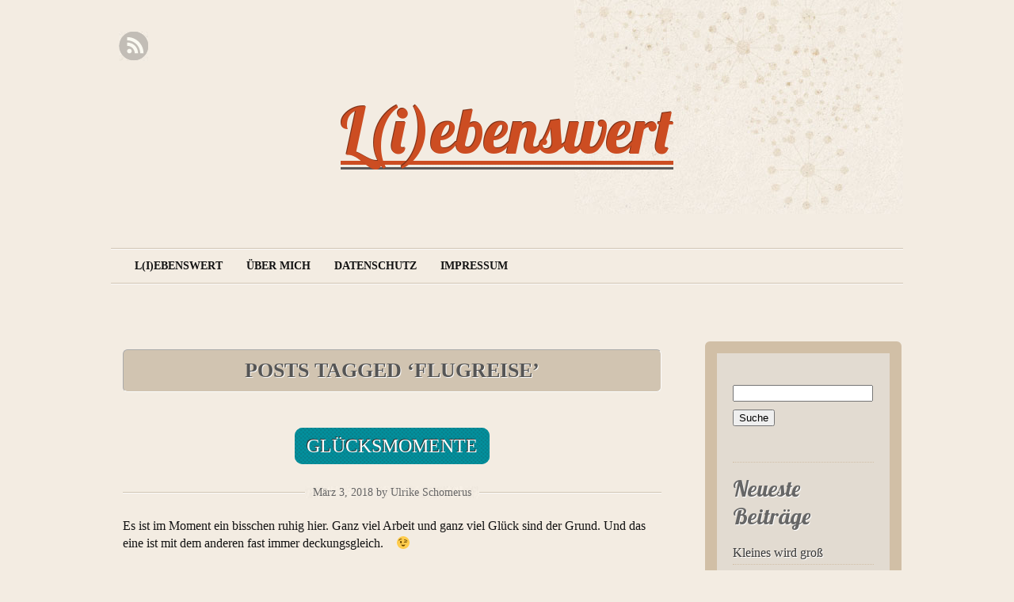

--- FILE ---
content_type: text/html; charset=UTF-8
request_url: http://ulrike.schomerus.me/tag/flugreise/
body_size: 24155
content:
<!DOCTYPE html PUBLIC "-//W3C//DTD XHTML 1.0 Transitional//EN" "http://www.w3.org/TR/xhtml1/DTD/xhtml1-transitional.dtd">
<!--[if lt IE 7 ]> <html lang="de-DE"
 xmlns:og="http://opengraphprotocol.org/schema/"
 xmlns:fb="http://www.facebook.com/2008/fbml" class=" ie6"> <![endif]-->
<!--[if IE 7 ]>    <html lang="de-DE"
 xmlns:og="http://opengraphprotocol.org/schema/"
 xmlns:fb="http://www.facebook.com/2008/fbml" class="ie7"> <![endif]-->
<!--[if (gt IE 7)|!(IE)]><!--> <html lang="de-DE"
 xmlns:og="http://opengraphprotocol.org/schema/"
 xmlns:fb="http://www.facebook.com/2008/fbml"> <!--<![endif]-->

<head profile="http://gmpg.org/xfn/11">
	<meta http-equiv="Content-Type" content="text/html; charset=UTF-8" />
    <title>Flugreise |  L(i)ebenswert   Flugreise |  </title>
	<link rel="stylesheet" type="text/css" media="all" href="http://ulrike.schomerus.me/wp-content/themes/liquorice/style.css" />
	<link href='http://fonts.googleapis.com/css?family=Lobster&subset=latin' rel='stylesheet' type='text/css'>
	<link rel="alternate" type="application/rss+xml" title="RSS 2.0" href="http://ulrike.schomerus.me/feed/" />
	<link rel="alternate" type="text/xml" title="RSS .92" href="http://ulrike.schomerus.me/feed/rss/" />
	<link rel="alternate" type="application/atom+xml" title="Atom 1.0" href="http://ulrike.schomerus.me/feed/atom/" />
	<link rel="pingback" href="http://ulrike.schomerus.me/xmlrpc.php" />
    <meta name="viewport" content="width=device-width; initial-scale=1.0; maximum-scale=1.0;" />
<link rel="dns-prefetch" href="http://static.hupso.com/share/js/share_toolbar.js"><link rel="preconnect" href="http://static.hupso.com/share/js/share_toolbar.js"><link rel="preload" href="http://static.hupso.com/share/js/share_toolbar.js"><link rel='dns-prefetch' href='//secure.gravatar.com' />
<link rel='dns-prefetch' href='//s.w.org' />
<link rel='dns-prefetch' href='//v0.wordpress.com' />
<link rel='dns-prefetch' href='//i0.wp.com' />
<link rel='dns-prefetch' href='//i1.wp.com' />
<link rel='dns-prefetch' href='//i2.wp.com' />
<link rel="alternate" type="application/rss+xml" title="L(i)ebenswert &raquo; Feed" href="http://ulrike.schomerus.me/feed/" />
<link rel="alternate" type="application/rss+xml" title="L(i)ebenswert &raquo; Kommentar-Feed" href="http://ulrike.schomerus.me/comments/feed/" />
<link rel="alternate" type="application/rss+xml" title="L(i)ebenswert &raquo; Flugreise Schlagwort-Feed" href="http://ulrike.schomerus.me/tag/flugreise/feed/" />
		<script type="text/javascript">
			window._wpemojiSettings = {"baseUrl":"https:\/\/s.w.org\/images\/core\/emoji\/13.0.1\/72x72\/","ext":".png","svgUrl":"https:\/\/s.w.org\/images\/core\/emoji\/13.0.1\/svg\/","svgExt":".svg","source":{"concatemoji":"http:\/\/ulrike.schomerus.me\/wp-includes\/js\/wp-emoji-release.min.js?ver=5.6"}};
			!function(e,a,t){var r,n,o,i,p=a.createElement("canvas"),s=p.getContext&&p.getContext("2d");function c(e,t){var a=String.fromCharCode;s.clearRect(0,0,p.width,p.height),s.fillText(a.apply(this,e),0,0);var r=p.toDataURL();return s.clearRect(0,0,p.width,p.height),s.fillText(a.apply(this,t),0,0),r===p.toDataURL()}function l(e){if(!s||!s.fillText)return!1;switch(s.textBaseline="top",s.font="600 32px Arial",e){case"flag":return!c([127987,65039,8205,9895,65039],[127987,65039,8203,9895,65039])&&(!c([55356,56826,55356,56819],[55356,56826,8203,55356,56819])&&!c([55356,57332,56128,56423,56128,56418,56128,56421,56128,56430,56128,56423,56128,56447],[55356,57332,8203,56128,56423,8203,56128,56418,8203,56128,56421,8203,56128,56430,8203,56128,56423,8203,56128,56447]));case"emoji":return!c([55357,56424,8205,55356,57212],[55357,56424,8203,55356,57212])}return!1}function d(e){var t=a.createElement("script");t.src=e,t.defer=t.type="text/javascript",a.getElementsByTagName("head")[0].appendChild(t)}for(i=Array("flag","emoji"),t.supports={everything:!0,everythingExceptFlag:!0},o=0;o<i.length;o++)t.supports[i[o]]=l(i[o]),t.supports.everything=t.supports.everything&&t.supports[i[o]],"flag"!==i[o]&&(t.supports.everythingExceptFlag=t.supports.everythingExceptFlag&&t.supports[i[o]]);t.supports.everythingExceptFlag=t.supports.everythingExceptFlag&&!t.supports.flag,t.DOMReady=!1,t.readyCallback=function(){t.DOMReady=!0},t.supports.everything||(n=function(){t.readyCallback()},a.addEventListener?(a.addEventListener("DOMContentLoaded",n,!1),e.addEventListener("load",n,!1)):(e.attachEvent("onload",n),a.attachEvent("onreadystatechange",function(){"complete"===a.readyState&&t.readyCallback()})),(r=t.source||{}).concatemoji?d(r.concatemoji):r.wpemoji&&r.twemoji&&(d(r.twemoji),d(r.wpemoji)))}(window,document,window._wpemojiSettings);
		</script>
		<style type="text/css">
img.wp-smiley,
img.emoji {
	display: inline !important;
	border: none !important;
	box-shadow: none !important;
	height: 1em !important;
	width: 1em !important;
	margin: 0 .07em !important;
	vertical-align: -0.1em !important;
	background: none !important;
	padding: 0 !important;
}
</style>
	<link rel='stylesheet' id='wp-block-library-css'  href='http://ulrike.schomerus.me/wp-includes/css/dist/block-library/style.min.css?ver=5.6' type='text/css' media='all' />
<style id='wp-block-library-inline-css' type='text/css'>
.has-text-align-justify{text-align:justify;}
</style>
<link rel='stylesheet' id='hupso_css-css'  href='http://ulrike.schomerus.me/wp-content/plugins/hupso-share-buttons-for-twitter-facebook-google/style.css?ver=5.6' type='text/css' media='all' />
<link rel='stylesheet' id='jetpack_css-css'  href='http://ulrike.schomerus.me/wp-content/plugins/jetpack/css/jetpack.css?ver=9.2.1' type='text/css' media='all' />
<link rel="https://api.w.org/" href="http://ulrike.schomerus.me/wp-json/" /><link rel="alternate" type="application/json" href="http://ulrike.schomerus.me/wp-json/wp/v2/tags/127" /><link rel="EditURI" type="application/rsd+xml" title="RSD" href="http://ulrike.schomerus.me/xmlrpc.php?rsd" />
<link rel="wlwmanifest" type="application/wlwmanifest+xml" href="http://ulrike.schomerus.me/wp-includes/wlwmanifest.xml" /> 
<meta name="generator" content="WordPress 5.6" />
<meta property="og:site_name" content="L(i)ebenswert" />
<meta property="og:type" content="article" />
<style type='text/css'>img#wpstats{display:none}</style>
<!-- Jetpack Open Graph Tags -->
<meta property="og:type" content="website" />
<meta property="og:title" content="Flugreise &#8211; L(i)ebenswert" />
<meta property="og:url" content="http://ulrike.schomerus.me/tag/flugreise/" />
<meta property="og:site_name" content="L(i)ebenswert" />
<meta property="og:image" content="https://s0.wp.com/i/blank.jpg" />
<meta property="og:locale" content="de_DE" />

<!-- End Jetpack Open Graph Tags -->
</head>

<body class="archive tag tag-flugreise tag-127" >

<div id="canvas">  

	<div id="social-icons">
		
		
					<a href="http://ulrike.schomerus.me/feed/" class="rss">RSS Feed</a>
			</div><!-- #social-icons-->


 
    <ul class="skip">
      <li><a href="#main-menu">Skip to navigation</a></li>
      <li><a href="#primaryContent">Skip to main content</a></li>
      <li><a href="#secondaryContent">Skip to secondary content</a></li>
      <li><a href="#footer">Skip to footer</a></li>
    </ul>

    <div id="header-wrap">
   		<div id="header"> 
					<h4 id="site-title">
					<span>
						<a href="http://ulrike.schomerus.me/" title="L(i)ebenswert" rel="home">L(i)ebenswert</a>
					</span>
				</h4>
				<div id="site-description"></div>   
      <!--by default your pages will be displayed unless you specify your own menu content under Menu through the admin panel-->
		<div class="main-menu" id="main-menu"><div class="menu-header"><ul id="menu-navigation" class="menu"><li id="menu-item-48" class="menu-item menu-item-type-custom menu-item-object-custom menu-item-home menu-item-48"><a href="http://ulrike.schomerus.me">L(i)ebenswert</a></li>
<li id="menu-item-45" class="menu-item menu-item-type-post_type menu-item-object-page menu-item-45"><a href="http://ulrike.schomerus.me/uber-mich/">Über mich</a></li>
<li id="menu-item-2574" class="menu-item menu-item-type-post_type menu-item-object-page menu-item-2574"><a href="http://ulrike.schomerus.me/datenschutz/">Datenschutz</a></li>
<li id="menu-item-47" class="menu-item menu-item-type-post_type menu-item-object-page menu-item-privacy-policy menu-item-47"><a href="http://ulrike.schomerus.me/impressum/">Impressum</a></li>
</ul></div></div>
  	 </div> <!-- end #header-->
      
 </div> <!-- end #header-wrap-->
 

    <div id="primaryContent">

   
  <div id="archives"> 
         <h2>Posts Tagged &#8216;Flugreise&#8217;</h2>
      </div>
 <ol id="posts">
  
    <li id="post-2491"   class="postWrapper post-2491 post type-post status-publish format-standard hentry category-frauenfruehstueck category-gluecksmomente category-uncategorized tag-edinburgh tag-flugreise tag-glueck tag-leicht">

      <h2 class="postTitle"><a href="http://ulrike.schomerus.me/gluecksmomente-49/" rel="bookmark">Glücksmomente</a></h2>
      
      <p class="date"><small>März 3, 2018 by Ulrike Schomerus</small></p>
	
      <div class="post">
      
	  <p>Es ist im Moment ein bisschen ruhig hier. Ganz viel Arbeit und ganz viel Glück sind der Grund. Und das eine ist mit dem anderen fast immer deckungsgleich.    😉</p>
<p>Ich hatte diesen Post bereits fertig. Wunderschöne fotografische Glückseindrücke wollte ich Euch da lassen:</p>
<p>Von unserem allerersten Flug und einem tollen Wochenende in Edinburgh.</p>
<p>Vom Wochenende mit dem Herzallerliebsten auf einem Hausboot.</p>
<p>Von einem liebevoll vorbereitetem Frauenfrühstück.</p>
<p>Leider werden die Fotos immer noch nicht angezeigt und ich kann den Fehler einfach nicht finden.   🙁</p>
<p>Ich suche dringend jemanden, der sich auskennt und der mir helfen kann!</p>
<p>Bis dahin bleibt mir nur Euch von meinen Glücksmomenten der Woche zu berichten:</p>
<p>Neben all dem, was ich oben schon geschrieben habe, gab es in dieser Woche unter anderem noch ein Treffen mit dem Café-Team, das mich glücklich gemacht hat, weil es von gegenseitigem Respekt und Freude an den Begabungen des jeweils anderen geprägt war.</p>
<p>Ich durfte der Herzenstochter mit ihren neugeborenen Zwillingen helfen.</p>
<p>Ich hatte eine Verabredung mit der Lieblingsnachbarin zu Kaffee und Kuchen und heute schließlich, durfte ich ein Referat beim obengenannten Frauenfrühstück halten. Thema: &#8222;Unterwegs mit leichtem Gepäck&#8220;.</p>
<p>Wenn Du dann feststellst, dass Frauen berührt sind und Hoffnung schöpfen, dass das wirklich möglich ist, unbelastet und leicht, ohne bremsenden Ballast durchs Leben zu gehen, <strong>das ist Glück</strong>!</p>
<p>Glückliche, unbebilderte Grüße</p>
<p>Ulrike</p>
<p>&nbsp;</p>
<p>&nbsp;</p>
<p>&nbsp;</p>
<div style="padding-bottom:20px; padding-top:10px;" class="hupso-share-buttons"><!-- Hupso Share Buttons - https://www.hupso.com/share/ --><a class="hupso_toolbar" href="https://www.hupso.com/share/"><img src="https://i2.wp.com/static.hupso.com/share/buttons/lang/de/share-medium.png?w=670" style="border:0px; padding-top: 5px; float:left;" alt="Share Button" data-recalc-dims="1"/></a><script type="text/javascript">var hupso_services_t=new Array("Twitter","Facebook","Pinterest","Email");var hupso_background_t="#EAF4FF";var hupso_border_t="#66CCFF";var hupso_toolbar_size_t="medium";var hupso_image_folder_url = "";var hupso_url_t="http://ulrike.schomerus.me/gluecksmomente-49/";var hupso_title_t="Gl%C3%BCcksmomente";</script><script type="text/javascript" src="http://static.hupso.com/share/js/share_toolbar.js"></script><!-- Hupso Share Buttons --></div></div>
      <p class="postMeta">Category <a href="http://ulrike.schomerus.me/category/frauenfruehstueck/" rel="category tag">Frauenfrühstück</a>, <a href="http://ulrike.schomerus.me/category/gluecksmomente/" rel="category tag">Glücksmomente</a>, <a href="http://ulrike.schomerus.me/category/uncategorized/" rel="category tag">Uncategorized</a> | Tags:  <a href="http://ulrike.schomerus.me/tag/edinburgh/" rel="tag">Edinburgh</a>,<a href="http://ulrike.schomerus.me/tag/flugreise/" rel="tag">Flugreise</a>,<a href="http://ulrike.schomerus.me/tag/glueck/" rel="tag">Glück</a>,<a href="http://ulrike.schomerus.me/tag/leicht/" rel="tag">Leicht</a>  | <a href="http://ulrike.schomerus.me/gluecksmomente-49/#respond">No Comments</a></p>

      <hr class="noCss" />
    </li>

    
    
  </ol>

 
 

 <div class="pagination-older"></div>
<div class=" pagination-newer"></div> 
    


      </div>

      <div id="secondaryContent">
        <ul>

<li id="search-2" class="widget widget_search"><form role="search" method="get" id="searchform" class="searchform" action="http://ulrike.schomerus.me/">
				<div>
					<label class="screen-reader-text" for="s">Suche nach:</label>
					<input type="text" value="" name="s" id="s" />
					<input type="submit" id="searchsubmit" value="Suche" />
				</div>
			</form></li>
		<li id="recent-posts-2" class="widget widget_recent_entries">
		Neueste Beiträge
		<ul>
											<li>
					<a href="http://ulrike.schomerus.me/kleines-wird-gross/">Kleines wird groß</a>
									</li>
											<li>
					<a href="http://ulrike.schomerus.me/fehlerfreundlich/">Fehlerfreundlich</a>
									</li>
											<li>
					<a href="http://ulrike.schomerus.me/geburtstagetraudichs-und-ein-neuer-lebe-leichter-kurs/">Geburtstage,&#8220;Traudichs&#8220; und ein neuer Lebe leichter Kurs</a>
									</li>
											<li>
					<a href="http://ulrike.schomerus.me/stimmengewirr/">Stimmengewirr</a>
									</li>
											<li>
					<a href="http://ulrike.schomerus.me/lesen-geht-immer/">Lesen geht immer</a>
									</li>
					</ul>

		</li><li id="linkcat-2" class="widget widget_links">Blogroll
	<ul class='xoxo blogroll'>
<li><a href="http://lebe-leichter.org/" rel="colleague" title="Blog von Beate Nordstrand" target="_blank">Beates Blog</a></li>
<li><a href="http://bodyspiritsoul.de/">Body, Spirit, Soul</a></li>
<li><a href="http://denspatzinderhand.blogspot.de/">Den Spatz in der Hand</a></li>
<li><a href="https://smoorbaer.wordpress.com/" title="Veronicas Blog">Die Smoorbaers</a></li>
<li><a href="http://hauslebensart.blogspot.de/">Haus Lebensart</a></li>
<li><a href="http://lebeleichter.blogspot.de/" rel="colleague" title="Internetblog von Heike Malisic" target="_blank">Heikes Blog</a></li>
<li><a href="http://www.sellawie.de/">Ladencafé Sellawie</a></li>
<li><a href="http://lebe-leichter.com/" title="Genial, normal zum Wunschgewicht" target="_blank">Lebe leichter</a></li>
<li><a href="http://www.klimmdesign.de/">Mein Sommerzimmer</a></li>
<li><a href="http://www.lebeleichter-schomerus.de/" title="Lebe leichter Ulrike Schomerus">Meine Webseite</a></li>
<li><a href="http://www.scm-shop.de/?pa=9901175" title="Büchertisch/ SCM Shop">SCM Shop</a></li>
<li><a href="http://www.tina-lebt-leichter.de/" title="Tina`s Webseite">Tina lebt leichter</a></li>

	</ul>
</li>
<li id="categories-2" class="widget widget_categories">Kategorien
			<ul>
					<li class="cat-item cat-item-178"><a href="http://ulrike.schomerus.me/category/a-plaetzchen-a-day/">a Plätzchen a day</a> (23)
</li>
	<li class="cat-item cat-item-162"><a href="http://ulrike.schomerus.me/category/achtsamkeit/">Achtsamkeit</a> (3)
</li>
	<li class="cat-item cat-item-5"><a href="http://ulrike.schomerus.me/category/buchertisch-christusgemeinde-dinslaken/">Büchertisch Christusgemeinde Dinslaken</a> (23)
</li>
	<li class="cat-item cat-item-3"><a href="http://ulrike.schomerus.me/category/cafe-pause-dinslaken/">Café Pause Dinslaken</a> (14)
</li>
	<li class="cat-item cat-item-12"><a href="http://ulrike.schomerus.me/category/frauenfruehstueck/">Frauenfrühstück</a> (11)
</li>
	<li class="cat-item cat-item-10"><a href="http://ulrike.schomerus.me/category/gluecksmomente/">Glücksmomente</a> (31)
</li>
	<li class="cat-item cat-item-11"><a href="http://ulrike.schomerus.me/category/heute-mal-vegan/">Heute mal vegan</a> (8)
</li>
	<li class="cat-item cat-item-4"><a href="http://ulrike.schomerus.me/category/lebe-leichter/">Lebe Leichter</a> (108)
</li>
	<li class="cat-item cat-item-9"><a href="http://ulrike.schomerus.me/category/rezepte/">Rezepte</a> (35)
</li>
	<li class="cat-item cat-item-1"><a href="http://ulrike.schomerus.me/category/uncategorized/">Uncategorized</a> (321)
</li>
	<li class="cat-item cat-item-19"><a href="http://ulrike.schomerus.me/category/zweisamzeit/">ZweisamZeit</a> (4)
</li>
			</ul>

			</li><li id="archives-2" class="widget widget_archive">Archive
			<ul>
					<li><a href='http://ulrike.schomerus.me/2022/03/'>März 2022</a></li>
	<li><a href='http://ulrike.schomerus.me/2021/07/'>Juli 2021</a></li>
	<li><a href='http://ulrike.schomerus.me/2021/03/'>März 2021</a></li>
	<li><a href='http://ulrike.schomerus.me/2020/10/'>Oktober 2020</a></li>
	<li><a href='http://ulrike.schomerus.me/2020/06/'>Juni 2020</a></li>
	<li><a href='http://ulrike.schomerus.me/2020/05/'>Mai 2020</a></li>
	<li><a href='http://ulrike.schomerus.me/2020/02/'>Februar 2020</a></li>
	<li><a href='http://ulrike.schomerus.me/2020/01/'>Januar 2020</a></li>
	<li><a href='http://ulrike.schomerus.me/2019/11/'>November 2019</a></li>
	<li><a href='http://ulrike.schomerus.me/2019/10/'>Oktober 2019</a></li>
	<li><a href='http://ulrike.schomerus.me/2019/09/'>September 2019</a></li>
	<li><a href='http://ulrike.schomerus.me/2019/08/'>August 2019</a></li>
	<li><a href='http://ulrike.schomerus.me/2019/06/'>Juni 2019</a></li>
	<li><a href='http://ulrike.schomerus.me/2019/05/'>Mai 2019</a></li>
	<li><a href='http://ulrike.schomerus.me/2019/04/'>April 2019</a></li>
	<li><a href='http://ulrike.schomerus.me/2019/03/'>März 2019</a></li>
	<li><a href='http://ulrike.schomerus.me/2019/02/'>Februar 2019</a></li>
	<li><a href='http://ulrike.schomerus.me/2019/01/'>Januar 2019</a></li>
	<li><a href='http://ulrike.schomerus.me/2018/12/'>Dezember 2018</a></li>
	<li><a href='http://ulrike.schomerus.me/2018/11/'>November 2018</a></li>
	<li><a href='http://ulrike.schomerus.me/2018/10/'>Oktober 2018</a></li>
	<li><a href='http://ulrike.schomerus.me/2018/09/'>September 2018</a></li>
	<li><a href='http://ulrike.schomerus.me/2018/08/'>August 2018</a></li>
	<li><a href='http://ulrike.schomerus.me/2018/07/'>Juli 2018</a></li>
	<li><a href='http://ulrike.schomerus.me/2018/06/'>Juni 2018</a></li>
	<li><a href='http://ulrike.schomerus.me/2018/05/'>Mai 2018</a></li>
	<li><a href='http://ulrike.schomerus.me/2018/03/'>März 2018</a></li>
	<li><a href='http://ulrike.schomerus.me/2018/02/'>Februar 2018</a></li>
	<li><a href='http://ulrike.schomerus.me/2018/01/'>Januar 2018</a></li>
	<li><a href='http://ulrike.schomerus.me/2017/12/'>Dezember 2017</a></li>
	<li><a href='http://ulrike.schomerus.me/2017/11/'>November 2017</a></li>
	<li><a href='http://ulrike.schomerus.me/2017/10/'>Oktober 2017</a></li>
	<li><a href='http://ulrike.schomerus.me/2017/09/'>September 2017</a></li>
	<li><a href='http://ulrike.schomerus.me/2017/08/'>August 2017</a></li>
	<li><a href='http://ulrike.schomerus.me/2017/06/'>Juni 2017</a></li>
	<li><a href='http://ulrike.schomerus.me/2017/05/'>Mai 2017</a></li>
	<li><a href='http://ulrike.schomerus.me/2017/04/'>April 2017</a></li>
	<li><a href='http://ulrike.schomerus.me/2017/03/'>März 2017</a></li>
	<li><a href='http://ulrike.schomerus.me/2017/02/'>Februar 2017</a></li>
	<li><a href='http://ulrike.schomerus.me/2017/01/'>Januar 2017</a></li>
	<li><a href='http://ulrike.schomerus.me/2016/12/'>Dezember 2016</a></li>
	<li><a href='http://ulrike.schomerus.me/2016/11/'>November 2016</a></li>
	<li><a href='http://ulrike.schomerus.me/2016/10/'>Oktober 2016</a></li>
	<li><a href='http://ulrike.schomerus.me/2016/09/'>September 2016</a></li>
	<li><a href='http://ulrike.schomerus.me/2016/08/'>August 2016</a></li>
	<li><a href='http://ulrike.schomerus.me/2016/07/'>Juli 2016</a></li>
	<li><a href='http://ulrike.schomerus.me/2016/06/'>Juni 2016</a></li>
	<li><a href='http://ulrike.schomerus.me/2016/05/'>Mai 2016</a></li>
	<li><a href='http://ulrike.schomerus.me/2016/04/'>April 2016</a></li>
	<li><a href='http://ulrike.schomerus.me/2016/03/'>März 2016</a></li>
	<li><a href='http://ulrike.schomerus.me/2016/02/'>Februar 2016</a></li>
	<li><a href='http://ulrike.schomerus.me/2016/01/'>Januar 2016</a></li>
	<li><a href='http://ulrike.schomerus.me/2015/12/'>Dezember 2015</a></li>
	<li><a href='http://ulrike.schomerus.me/2015/11/'>November 2015</a></li>
	<li><a href='http://ulrike.schomerus.me/2015/10/'>Oktober 2015</a></li>
	<li><a href='http://ulrike.schomerus.me/2015/09/'>September 2015</a></li>
	<li><a href='http://ulrike.schomerus.me/2015/08/'>August 2015</a></li>
	<li><a href='http://ulrike.schomerus.me/2015/07/'>Juli 2015</a></li>
	<li><a href='http://ulrike.schomerus.me/2015/06/'>Juni 2015</a></li>
	<li><a href='http://ulrike.schomerus.me/2015/05/'>Mai 2015</a></li>
	<li><a href='http://ulrike.schomerus.me/2015/04/'>April 2015</a></li>
	<li><a href='http://ulrike.schomerus.me/2015/03/'>März 2015</a></li>
	<li><a href='http://ulrike.schomerus.me/2015/02/'>Februar 2015</a></li>
	<li><a href='http://ulrike.schomerus.me/2015/01/'>Januar 2015</a></li>
	<li><a href='http://ulrike.schomerus.me/2014/12/'>Dezember 2014</a></li>
	<li><a href='http://ulrike.schomerus.me/2014/11/'>November 2014</a></li>
	<li><a href='http://ulrike.schomerus.me/2014/10/'>Oktober 2014</a></li>
	<li><a href='http://ulrike.schomerus.me/2014/09/'>September 2014</a></li>
	<li><a href='http://ulrike.schomerus.me/2014/08/'>August 2014</a></li>
	<li><a href='http://ulrike.schomerus.me/2014/07/'>Juli 2014</a></li>
	<li><a href='http://ulrike.schomerus.me/2014/06/'>Juni 2014</a></li>
	<li><a href='http://ulrike.schomerus.me/2014/05/'>Mai 2014</a></li>
	<li><a href='http://ulrike.schomerus.me/2014/04/'>April 2014</a></li>
	<li><a href='http://ulrike.schomerus.me/2014/03/'>März 2014</a></li>
	<li><a href='http://ulrike.schomerus.me/2014/02/'>Februar 2014</a></li>
	<li><a href='http://ulrike.schomerus.me/2014/01/'>Januar 2014</a></li>
	<li><a href='http://ulrike.schomerus.me/2013/12/'>Dezember 2013</a></li>
	<li><a href='http://ulrike.schomerus.me/2013/11/'>November 2013</a></li>
	<li><a href='http://ulrike.schomerus.me/2013/10/'>Oktober 2013</a></li>
	<li><a href='http://ulrike.schomerus.me/2013/09/'>September 2013</a></li>
	<li><a href='http://ulrike.schomerus.me/2013/08/'>August 2013</a></li>
	<li><a href='http://ulrike.schomerus.me/2013/07/'>Juli 2013</a></li>
	<li><a href='http://ulrike.schomerus.me/2013/06/'>Juni 2013</a></li>
	<li><a href='http://ulrike.schomerus.me/2013/05/'>Mai 2013</a></li>
	<li><a href='http://ulrike.schomerus.me/2013/04/'>April 2013</a></li>
	<li><a href='http://ulrike.schomerus.me/2013/03/'>März 2013</a></li>
			</ul>

			</li>
</ul>      </div>

      <div id="footer">
       <p>Copyright &copy; 2026  L(i)ebenswert is proudly powered by <a href="http://wordpress.org/">WordPress.org</a> </p>
        <script type='text/javascript' src='http://ulrike.schomerus.me/wp-content/plugins/jetpack/_inc/build/photon/photon.min.js?ver=20191001' id='jetpack-photon-js'></script>
<script type='text/javascript' src='http://ulrike.schomerus.me/wp-includes/js/wp-embed.min.js?ver=5.6' id='wp-embed-js'></script>
<script type='text/javascript' src='https://stats.wp.com/e-202605.js' async='async' defer='defer'></script>
<script type='text/javascript'>
	_stq = window._stq || [];
	_stq.push([ 'view', {v:'ext',j:'1:9.2.1',blog:'52165544',post:'0',tz:'1',srv:'ulrike.schomerus.me'} ]);
	_stq.push([ 'clickTrackerInit', '52165544', '0' ]);
</script>
      </div>
      
    </div>

  </body>
</html>